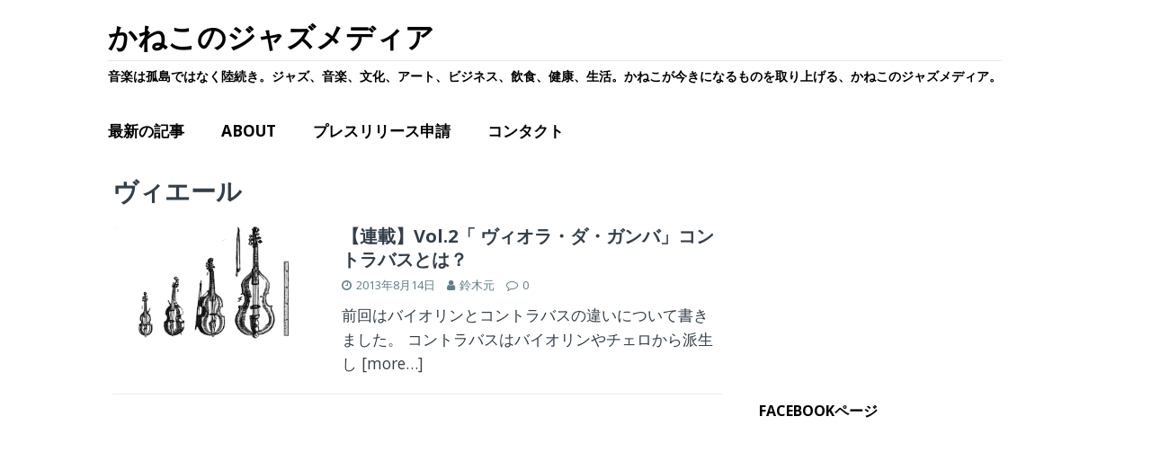

--- FILE ---
content_type: text/html; charset=utf-8
request_url: https://www.google.com/recaptcha/api2/aframe
body_size: 268
content:
<!DOCTYPE HTML><html><head><meta http-equiv="content-type" content="text/html; charset=UTF-8"></head><body><script nonce="GF7gIrNpmXR6xekADiT-Zw">/** Anti-fraud and anti-abuse applications only. See google.com/recaptcha */ try{var clients={'sodar':'https://pagead2.googlesyndication.com/pagead/sodar?'};window.addEventListener("message",function(a){try{if(a.source===window.parent){var b=JSON.parse(a.data);var c=clients[b['id']];if(c){var d=document.createElement('img');d.src=c+b['params']+'&rc='+(localStorage.getItem("rc::a")?sessionStorage.getItem("rc::b"):"");window.document.body.appendChild(d);sessionStorage.setItem("rc::e",parseInt(sessionStorage.getItem("rc::e")||0)+1);localStorage.setItem("rc::h",'1769153644754');}}}catch(b){}});window.parent.postMessage("_grecaptcha_ready", "*");}catch(b){}</script></body></html>